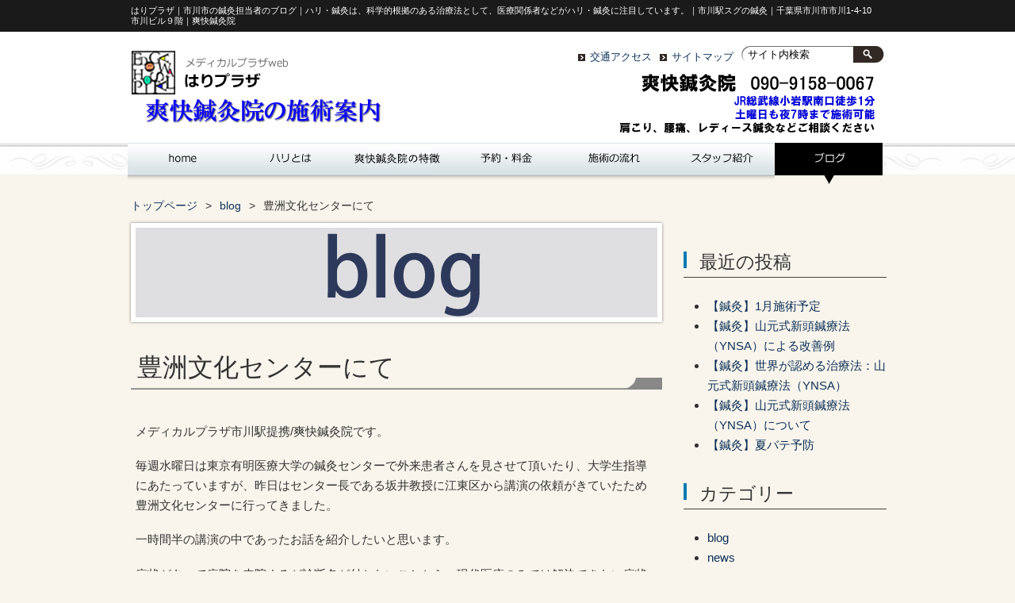

--- FILE ---
content_type: text/html; charset=UTF-8
request_url: http://hari-plaza.com/blog/%E8%B1%8A%E6%B4%B2%E6%96%87%E5%8C%96%E3%82%BB%E3%83%B3%E3%82%BF%E3%83%BC%E3%81%AB%E3%81%A6/603/
body_size: 26579
content:
<!DOCTYPE HTML>
<html dir="ltr" lang="ja">
<head>
<meta http-equiv="Content-Type" content="text/html; charset=UTF-8">
<title>豊洲文化センターにて | はりプラザ</title>
<link rel="apple-touch-icon" href="http://hari-plaza.com/wp-content/themes/edogawa/images/touch-icon.png" />
<link rel="shortcut icon" href="http://hari-plaza.com/wp-content/themes/edogawa/images/favicon.ico" />
<link rel="stylesheet" type="text/css" media="all" href="http://hari-plaza.com/wp-content/themes/edogawa/style.css" />

<script type="text/javascript" src="http://hari-plaza.com/wp-content/themes/edogawa/js/vertical.scrollbar.js"></script>

<!--[if lt IE 9]>
  <meta http-equiv="Imagetoolbar" content="no" />
  <script src="http://html5shiv.googlecode.com/svn/trunk/html5.js"></script>
<![endif]-->

<!-- All in One SEO Pack 2.3.11 by Michael Torbert of Semper Fi Web Design[118,130] -->
<meta name="description"  content="江東区 豊洲文化センター 東京有明医療大学" />

<link rel="canonical" href="https://hari-plaza.com/blog/%e8%b1%8a%e6%b4%b2%e6%96%87%e5%8c%96%e3%82%bb%e3%83%b3%e3%82%bf%e3%83%bc%e3%81%ab%e3%81%a6/603/" />
<!-- /all in one seo pack -->
<link rel='dns-prefetch' href='//s.w.org' />
		<script type="text/javascript">
			window._wpemojiSettings = {"baseUrl":"https:\/\/s.w.org\/images\/core\/emoji\/11\/72x72\/","ext":".png","svgUrl":"https:\/\/s.w.org\/images\/core\/emoji\/11\/svg\/","svgExt":".svg","source":{"concatemoji":"http:\/\/hari-plaza.com\/wp-includes\/js\/wp-emoji-release.min.js?ver=5.0.22"}};
			!function(e,a,t){var n,r,o,i=a.createElement("canvas"),p=i.getContext&&i.getContext("2d");function s(e,t){var a=String.fromCharCode;p.clearRect(0,0,i.width,i.height),p.fillText(a.apply(this,e),0,0);e=i.toDataURL();return p.clearRect(0,0,i.width,i.height),p.fillText(a.apply(this,t),0,0),e===i.toDataURL()}function c(e){var t=a.createElement("script");t.src=e,t.defer=t.type="text/javascript",a.getElementsByTagName("head")[0].appendChild(t)}for(o=Array("flag","emoji"),t.supports={everything:!0,everythingExceptFlag:!0},r=0;r<o.length;r++)t.supports[o[r]]=function(e){if(!p||!p.fillText)return!1;switch(p.textBaseline="top",p.font="600 32px Arial",e){case"flag":return s([55356,56826,55356,56819],[55356,56826,8203,55356,56819])?!1:!s([55356,57332,56128,56423,56128,56418,56128,56421,56128,56430,56128,56423,56128,56447],[55356,57332,8203,56128,56423,8203,56128,56418,8203,56128,56421,8203,56128,56430,8203,56128,56423,8203,56128,56447]);case"emoji":return!s([55358,56760,9792,65039],[55358,56760,8203,9792,65039])}return!1}(o[r]),t.supports.everything=t.supports.everything&&t.supports[o[r]],"flag"!==o[r]&&(t.supports.everythingExceptFlag=t.supports.everythingExceptFlag&&t.supports[o[r]]);t.supports.everythingExceptFlag=t.supports.everythingExceptFlag&&!t.supports.flag,t.DOMReady=!1,t.readyCallback=function(){t.DOMReady=!0},t.supports.everything||(n=function(){t.readyCallback()},a.addEventListener?(a.addEventListener("DOMContentLoaded",n,!1),e.addEventListener("load",n,!1)):(e.attachEvent("onload",n),a.attachEvent("onreadystatechange",function(){"complete"===a.readyState&&t.readyCallback()})),(n=t.source||{}).concatemoji?c(n.concatemoji):n.wpemoji&&n.twemoji&&(c(n.twemoji),c(n.wpemoji)))}(window,document,window._wpemojiSettings);
		</script>
		<style type="text/css">
img.wp-smiley,
img.emoji {
	display: inline !important;
	border: none !important;
	box-shadow: none !important;
	height: 1em !important;
	width: 1em !important;
	margin: 0 .07em !important;
	vertical-align: -0.1em !important;
	background: none !important;
	padding: 0 !important;
}
</style>
<link rel='stylesheet' id='wp-block-library-css'  href='http://hari-plaza.com/wp-includes/css/dist/block-library/style.min.css?ver=5.0.22' type='text/css' media='all' />
<link rel='stylesheet' id='child-pages-shortcode-css-css'  href='http://hari-plaza.com/wp-content/themes/edogawa/css/child-pages-shortcode/style.css?ver=1.1.4' type='text/css' media='all' />
<link rel='stylesheet' id='contact-form-7-css'  href='http://hari-plaza.com/wp-content/plugins/contact-form-7/includes/css/styles.css?ver=4.3' type='text/css' media='all' />
<script type='text/javascript' src='http://hari-plaza.com/wp-includes/js/jquery/jquery.js?ver=1.12.4'></script>
<script type='text/javascript' src='http://hari-plaza.com/wp-includes/js/jquery/jquery-migrate.min.js?ver=1.4.1'></script>
<script type='text/javascript' src='http://hari-plaza.com/wp-content/plugins/child-pages-shortcode/script.js?ver=1.1.4'></script>
<script type='text/javascript' src='https://hari-plaza.com/wp-content/plugins/content-slide/js/coin-slider.js?ver=5.0.22'></script>
<script type='text/javascript' src='http://hari-plaza.com/wp-content/plugins/google-analyticator/external-tracking.min.js?ver=6.5.0'></script>
<link rel='https://api.w.org/' href='https://hari-plaza.com/wp-json/' />
<link rel="EditURI" type="application/rsd+xml" title="RSD" href="https://hari-plaza.com/xmlrpc.php?rsd" />
<link rel="wlwmanifest" type="application/wlwmanifest+xml" href="http://hari-plaza.com/wp-includes/wlwmanifest.xml" /> 
<link rel='prev' title='9月15日敬老の日。' href='https://hari-plaza.com/blog/9%e6%9c%8815%e6%97%a5%e6%95%ac%e8%80%81%e3%81%ae%e6%97%a5%e3%80%82/596/' />
<link rel='next' title='鍼灸雑誌に載りました☆' href='https://hari-plaza.com/blog/%e9%8d%bc%e7%81%b8%e9%9b%91%e8%aa%8c%e3%81%ab%e8%bc%89%e3%82%8a%e3%81%be%e3%81%97%e3%81%9f%e2%98%86/633/' />
<meta name="generator" content="WordPress 5.0.22" />
<link rel='shortlink' href='https://hari-plaza.com/?p=603' />
<link rel="alternate" type="application/json+oembed" href="https://hari-plaza.com/wp-json/oembed/1.0/embed?url=https%3A%2F%2Fhari-plaza.com%2Fblog%2F%25e8%25b1%258a%25e6%25b4%25b2%25e6%2596%2587%25e5%258c%2596%25e3%2582%25bb%25e3%2583%25b3%25e3%2582%25bf%25e3%2583%25bc%25e3%2581%25ab%25e3%2581%25a6%2F603%2F" />
<link rel="alternate" type="text/xml+oembed" href="https://hari-plaza.com/wp-json/oembed/1.0/embed?url=https%3A%2F%2Fhari-plaza.com%2Fblog%2F%25e8%25b1%258a%25e6%25b4%25b2%25e6%2596%2587%25e5%258c%2596%25e3%2582%25bb%25e3%2583%25b3%25e3%2582%25bf%25e3%2583%25bc%25e3%2581%25ab%25e3%2581%25a6%2F603%2F&#038;format=xml" />
<script type="text/javascript">
	var $jquery = jQuery.noConflict(); 
	$jquery(document).ready(function() 
	{
		$jquery('#wpcontent_slider').coinslider(
	{ 
	width: 1000, 
	height: 300, 
	spw: 7, 
	sph: 5, 
	delay: 7000, 
	sDelay: 30, 
	opacity: 0.7, 
	titleSpeed: 500, 
	effect: 'random', 
	navigation: true, 
	links : true, 
	hoverPause: true });
		});
	</script>
<style type="text/css" media="screen">
		
#wpcontent_slider_container
{
	overflow: hidden; position: relative; padding:0px;margin:0px; text-align:center; width:1000px !important;
	height:300px !important;
}
#wpcontent_slider 
{ overflow: hidden; position: relative; font-family:\'Trebuchet MS\', Helvetica, sans-serif;border:0px solid #ffffff; text-align:left;}
#wpcontent_slider a,#wpcontent_slider a img { border: none; text-decoration: none; outline: none; }
#wpcontent_slider h4,#wpcontent_slider h4 a 
{margin: 0px;padding: 0px; font-family: 'Trebuchet MS', Helvetica, sans-serif;
text-decoration:none;font-size: 24px; color:#ffffff;}
#wpcontent_slider .cs-title {width: 100%;padding: 10px; background: #ffffff; color: #000000; font-family: 'Trebuchet MS', Helvetica, sans-serif; font-size: 12px; letter-spacing: normal;line-height: normal;}
#wpcontent_slider_container .cs-prev,#wpcontent_slider_container .cs-next {font-weight: bold;background: #000000;
font-size: 28px; font-family: "Courier New", Courier, monospace; color: #ffffff !important;
padding: 0px 10px;-moz-border-radius: 5px;-khtml-border-radius: 5px;-webkit-border-radius: 5px;}
#wpcontent_slider_container .cs-buttons { font-size: 0px; padding: 10px 0px 10px 0px;
margin:0px auto; float:left;clear:left;
}
#wpcontent_slider_container .cs-buttons a { outline:none; margin-left: 5px; height: 10px; width: 10px; float: left; border: 1px solid #000000; color: #000000; text-indent: -1000px; 
}
#wpcontent_slider_container .cs-active { background-color: #000000; color: #FFFFFF; }
#wpcs_link_love,#wpcs_link_love a{display:none;}
</style>
<!-- End Content Slider Settings -->

<!-- Google Analytics Tracking by Google Analyticator 6.5.0: http://www.videousermanuals.com/google-analyticator/ -->
<script type="text/javascript">
    var analyticsFileTypes = [''];
    var analyticsSnippet = 'enabled';
    var analyticsEventTracking = 'enabled';
</script>
<script type="text/javascript">
	var _gaq = _gaq || [];
  
	_gaq.push(['_setAccount', 'UA-XXXXXXXX-X']);
    _gaq.push(['_addDevId', 'i9k95']); // Google Analyticator App ID with Google
	_gaq.push(['_trackPageview']);

	(function() {
		var ga = document.createElement('script'); ga.type = 'text/javascript'; ga.async = true;
		                ga.src = ('https:' == document.location.protocol ? 'https://ssl' : 'http://www') + '.google-analytics.com/ga.js';
		                var s = document.getElementsByTagName('script')[0]; s.parentNode.insertBefore(ga, s);
	})();
</script>

<style type="text/css">
<!--
.style1 {color: #FF0000;
font-size: 13px
}

#scroll {
	position: relative;
	width: 650px;
/*	height: 300px;*/
	height: 650px;
	overflow: hidden;
/*	border: 1px solid #DDD; スクロールバーの線*/
}

#scroll .scrollbar {
	position: absolute;
	top: 0;
	right: 0;
	width: 15px;
	height: 650px;
	z-index: 1;
}

#scroll .scrollbar .track {
	position: absolute;
	top: 15px;
	left: 0;
	background: #EEE;
	width: 15px;
	height: 620px;
	z-index: 2;
}

#scroll .scrollbar .track .thumb {
	position: absolute;
	top: 0;
	left: 0;
/*	background: #CC3300;*/
	background: #555555;
	width: 15px;
	z-index: 3;
	cursor: pointer;
	font-size: 0;
	line-height: 0;
}

#scroll .scrollbar .up {
	position: absolute;
	top: 0;
	left: 0;
	width: 15px;
	height: 15px;
	background: #DDD;
	z-index: 2;
	cursor: pointer;
	font-size: 0;
	line-height: 0;
}

#scroll .scrollbar .down {
	position: absolute;
	top: 625px;
	left: 0;
	width: 15px;
	height: 15px;
	background: #DDD;
	z-index: 2;
	cursor: pointer;
	font-size: 0;
	line-height: 0;
}



-->
</style>
</head>
<body class="post-template-default single single-post postid-603 single-format-standard">

<script type="text/javascript">
<!--
var scroll = new ATScrollbar({
	scroll : 'scroll',
	scrollInner : 'scrollInner',
	scrollbar : 'scrollbar',
	track : 'track',
	thumb : 'thumb',
	up : 'up',
	down : 'down',
	interval : 10,
	duration : 600,
	easing : 'quinticOut'
});
scroll.load();
//-->
</script>



<div id="wrap">
  <section id="description">
    <h1>はりプラザ｜市川市の鍼灸担当者のブログ｜ハリ・鍼灸は、科学的根拠のある治療法として、医療関係者などがハリ・鍼灸に注目しています。｜市川駅スグの鍼灸｜千葉県市川市市川1-4-10　市川ビル９階｜爽快鍼灸院</h1>
  </section><!-- #description end -->
  <div id="container">
    <header id="header">
      <h1 id="site-id">
        <a href="https://hari-plaza.com/"><img src="http://hari-plaza.com/wp-content/themes/edogawa/images/header/site_id.png" alt="はりプラザ" /></a>
      </h1><!-- #site-id end -->
      <div id="utility-group">
        <nav id="utility-nav">
          <ul>
            <li><a href="https://hari-plaza.com/access/">交通アクセス</a></li>
            <li><a href="https://hari-plaza.com/sitemap-hari/">サイトマップ</a></li>
          </ul>
        </nav><!-- #utility-nav end -->
        <div id="header-widget-area">
          <aside class="widget_search">
			<!--サイト内検索を修正　ここから-->
			            <form role="search" method="get" id="searchform" class="searchform" action="https://hari-plaza.com/">
				<div>
					<label class="screen-reader-text" for="s">検索:</label>
					<input type="text" value="サイト内検索" name="s" id="s" />
					<input type="submit" id="searchsubmit" value="検索" />
				</div>
			</form>
            <!--サイト内検索　ここまで-->
          </aside><!-- .widget_search end -->
        </div><!-- #header-widget-area end -->
      </div><!-- #utility-group end -->

          
<img src="http://hari-plaza.com/wp-content/themes/edogawa/images/header/header_right.png" />          
          



    </header><!-- #header end -->




  <nav id="global-nav" class="menu-global-container"><ul id="menu-global" class="menu"><li id="menu-item-242" class="menu-item menu-item-type-custom menu-item-object-custom menu-item-242"><a href="http://hari-plaza.com/">ホーム</a></li>
<li id="menu-item-244" class="menu-item menu-item-type-post_type menu-item-object-page menu-item-244"><a href="https://hari-plaza.com/hari/">ハリとは</a></li>
<li id="menu-item-342" class="menu-item menu-item-type-post_type menu-item-object-page menu-item-342"><a href="https://hari-plaza.com/tokutyou/">｢爽快鍼灸院｣の特徴</a></li>
<li id="menu-item-245" class="menu-item menu-item-type-post_type menu-item-object-page menu-item-245"><a href="https://hari-plaza.com/annai/">爽快鍼灸院の予約と料金</a></li>
<li id="menu-item-464" class="menu-item menu-item-type-post_type menu-item-object-page menu-item-464"><a href="https://hari-plaza.com/nagare/">施術の流れ</a></li>
<li id="menu-item-243" class="menu-item menu-item-type-post_type menu-item-object-page menu-item-243"><a href="https://hari-plaza.com/staff/">スタッフ紹介</a></li>
<li id="menu-item-257" class="menu-item menu-item-type-taxonomy menu-item-object-category current-post-ancestor current-menu-parent current-post-parent menu-item-257"><a href="https://hari-plaza.com/category/blog/">blog</a></li>
</ul></nav>

<!--　header用追加ここから　-->
</div><!-- #wrap いったん閉じる-->
</div><!-- #container いったん閉じる-->

<div align="center" style="	background-image: url(http://hari-plaza.com/wp-content/themes/edogawa/images/bg_wrap2.png); ">
</div>

<div id="wrap2"><!-- #wrap 再設定-->
  <div id="container"><!-- #containere 再設定-->
<!--　header用追加ここまで　-->



    <section id="contents-body">
<nav id="bread-crumb" class="bread_crumb">
	<ul>
		<li class="level-1 top"><a href="https://hari-plaza.com/">トップページ</a></li>
		<li class="level-2 sub"><a href="https://hari-plaza.com/category/blog/">blog</a></li>
		<li class="level-3 sub tail current">豊洲文化センターにて</li>
	</ul>
</nav>
          <section id="contents">
        <article>
          <header class="page-header">
                    <img src="http://hari-plaza.com/wp-content/themes/edogawa/images/category/default.jpg" class="attachment-category_image wp-post-image" alt="" id="category_image" />            <h1 class="page-title">豊洲文化センターにて</h1>
          </header>
          <section class="entry-content">
            <p>メディカルプラザ市川駅提携/爽快鍼灸院です。</p>
<p>毎週水曜日は東京有明医療大学の鍼灸センターで外来患者さんを見させて頂いたり、大学生指導にあたっていますが、昨日はセンター長である坂井教授に江東区から講演の依頼がきていたため豊洲文化センターに行ってきました。</p>
<p>一時間半の講演の中であったお話を紹介したいと思います。</p>
<p>症状があって病院を来院するが診断名が付かないことから、現代医療のみでは解決できない症状も多くあります。鍼灸は「未病を治す」という言葉があり、病気になる前に治してしまうという考え方があります。</p>
<p>現代医療を受診して、解決策が見つからず悩んでいましたら、東洋医学の鍼灸がお役に立てるかもしれません。</p>
<p>鍼灸は身体の中の自然治癒力を引き出す療法です。<br />
鍼や灸の刺激が神経伝達する中で内臓や脳に働きかけ、胃腸の動きを整えたり、脳から痛みを抑える物質が出たりと、鍼灸がカラダ及ぼす影響がわかってきています。</p>
<p>だからといってただ最初から個人で症状を決めつけて病院、診療所を受診しないというのも推奨できません。</p>
<p>当施設も現代医療と連携していることからいろんな症状を持っている方が多くいますが、まずは現代医療で重篤な疾患でないかの鑑別を行うことをオススメします。</p>
<p>鍼灸でも問診はしますが病気や怪我の特定はできません。</p>
<p>最新の検査機器や外傷が原因の痛みであればレントゲンやMRIをとり正確な病気や怪我の状態を把握することができます。</p>
<p>こうして現代医療と東洋医学が連携することを統合医療といいます。</p>
<p>これからの医療現場に必要とされていることを先駆けて実践しています。</p>
<p>何か気になる症状などがありましたらご相談だけでも承りますのでご連絡下さい。</p>
<p>&nbsp;</p>
<p>写真は講演の様子で34名参加してくださいました。</p>
<p><a href="http://hari-plaza.com/wp-content/uploads/2014/10/image.jpg"><img class="alignnone size-medium wp-image-602" src="http://hari-plaza.com/wp-content/uploads/2014/10/image-300x225.jpg" alt="image" width="300" height="225" srcset="https://hari-plaza.com/wp-content/uploads/2014/10/image-300x225.jpg 300w, https://hari-plaza.com/wp-content/uploads/2014/10/image-1024x768.jpg 1024w, https://hari-plaza.com/wp-content/uploads/2014/10/image-533x400.jpg 533w" sizes="(max-width: 300px) 100vw, 300px" /></a></p>
<p>ご予約・ご相談はーーーーーーーーーーーーーーーー</p>
<p>お電話　047-326-3514またはオンライン予約（24時間受付）まで</p>
<p>メディカルプラザ市川駅/爽快鍼灸院の情報ページ</p>
<p>自律神経プラザの情報ページ</p>
<p>〒272-0034 千葉県市川市市川1-4-10　市川ビル９階<br />
施術日時　月～土曜10：00～14：00、15：00～19：00</p>
            <div id="content_date_author">
              <ul class="alignright">
                <li>
                  <time pubdate="pubdate" datetime="2014-10-30" class="entry-date">2014年10月30日</time> 
                </li>
                <li>
                  <a href="https://hari-plaza.com/author/koga/" title="古賀詳得 の投稿" rel="author">古賀詳得</a>                </li>
                <li>                </li>
              </ul>
            </div>
        <nav class="adjacent_post_links">
          <ul>
            <li class="previous"><a href="https://hari-plaza.com/blog/9%e6%9c%8815%e6%97%a5%e6%95%ac%e8%80%81%e3%81%ae%e6%97%a5%e3%80%82/596/" rel="prev">9月15日敬老の日。</a></li> 
            <li class="next"><a href="https://hari-plaza.com/blog/%e9%8d%bc%e7%81%b8%e9%9b%91%e8%aa%8c%e3%81%ab%e8%bc%89%e3%82%8a%e3%81%be%e3%81%97%e3%81%9f%e2%98%86/633/" rel="next">鍼灸雑誌に載りました☆</a></li> 
          </ul>
        </nav>
            
          </section>
        </article>
        <section id="comments">

        </section>

<aside id="back_to_top"><a href="#wrap" onclick="scrollup(); return false;"><img src="http://hari-plaza.com/wp-content/themes/edogawa/images/btn_back_to_top.png" alt="トップへ戻る" width="146" height="42"></a></aside>


      </section><!-- #contents end -->
      <section id="sidebar">
<!--        <div id="primary" class="widget-area">
          subnavi
        </div>--><!-- #primary end -->
<!--        <div id="secondary" class="widget-area">
          facebook like box
        </div>--><!-- #secondary end -->
        
        		<div id="recent-posts-2" class="widget widget_recent_entries">		<h3>最近の投稿</h3>		<ul>
											<li>
					<a href="https://hari-plaza.com/blog/%e3%80%90%e9%8d%bc%e7%81%b8%e3%80%911%e6%9c%88%e6%96%bd%e8%a1%93%e4%ba%88%e5%ae%9a/5199/">【鍼灸】1月施術予定</a>
									</li>
											<li>
					<a href="https://hari-plaza.com/blog/%e3%80%90%e9%8d%bc%e7%81%b8%e3%80%91%e5%b1%b1%e5%85%83%e5%bc%8f%e6%96%b0%e9%a0%ad%e9%8d%bc%e7%99%82%e6%b3%95%ef%bc%88ynsa%ef%bc%89%e3%81%ab%e3%82%88%e3%82%8b%e6%94%b9%e5%96%84%e4%be%8b/5181/">【鍼灸】山元式新頭鍼療法（YNSA）による改善例</a>
									</li>
											<li>
					<a href="https://hari-plaza.com/blog/%e3%80%90%e9%8d%bc%e7%81%b8%e3%80%91%e4%b8%96%e7%95%8c%e3%81%8c%e8%aa%8d%e3%82%81%e3%82%8b%e6%b2%bb%e7%99%82%e6%b3%95%ef%bc%9a%e5%b1%b1%e5%85%83%e5%bc%8f%e6%96%b0%e9%a0%ad%e9%8d%bc%e7%99%82%e6%b3%95/5174/">【鍼灸】世界が認める治療法：山元式新頭鍼療法（YNSA）</a>
									</li>
											<li>
					<a href="https://hari-plaza.com/blog/%e3%80%90%e9%8d%bc%e7%81%b8%e3%80%91%e5%b1%b1%e5%85%83%e5%bc%8f%e6%96%b0%e9%a0%ad%e9%8d%bc%e7%99%82%e6%b3%95%ef%bc%88ynsa%ef%bc%89%e3%81%ab%e3%81%a4%e3%81%84%e3%81%a6/5166/">【鍼灸】山元式新頭鍼療法（YNSA）について</a>
									</li>
											<li>
					<a href="https://hari-plaza.com/blog/%e3%80%90%e9%8d%bc%e7%81%b8%e3%80%91%e5%a4%8f%e3%83%90%e3%83%86%e4%ba%88%e9%98%b2/5146/">【鍼灸】夏バテ予防</a>
									</li>
					</ul>
		</div><div id="categories-2" class="widget widget_categories"><h3>カテゴリー</h3>		<ul>
	<li class="cat-item cat-item-1"><a href="https://hari-plaza.com/category/blog/" >blog</a>
</li>
	<li class="cat-item cat-item-2"><a href="https://hari-plaza.com/category/news/" >news</a>
</li>
	<li class="cat-item cat-item-11"><a href="https://hari-plaza.com/category/%e3%82%a4%e3%83%a9%e3%82%a4%e3%83%a9/" >イライラ</a>
</li>
	<li class="cat-item cat-item-17"><a href="https://hari-plaza.com/category/%e3%81%97%e3%81%b3%e3%82%8c%e3%83%bb%e9%ba%bb%e7%97%ba/" >しびれ・麻痺</a>
</li>
	<li class="cat-item cat-item-10"><a href="https://hari-plaza.com/category/%e3%82%b9%e3%83%88%e3%83%ac%e3%82%b9/" >ストレス</a>
</li>
	<li class="cat-item cat-item-24"><a href="https://hari-plaza.com/category/%e3%82%bb%e3%83%ab%e3%83%95%e3%82%b1%e3%82%a2/" >セルフケア</a>
</li>
	<li class="cat-item cat-item-22"><a href="https://hari-plaza.com/category/%e3%82%81%e3%81%be%e3%81%84/" >めまい</a>
</li>
	<li class="cat-item cat-item-12"><a href="https://hari-plaza.com/category/%e3%83%a1%e3%83%b3%e3%82%bf%e3%83%ab/" >メンタル</a>
</li>
	<li class="cat-item cat-item-18"><a href="https://hari-plaza.com/category/%e4%b8%8d%e7%9c%a0/" >不眠</a>
</li>
	<li class="cat-item cat-item-16"><a href="https://hari-plaza.com/category/%e4%be%bf%e7%a7%98%e3%83%bb%e4%b8%8b%e7%97%a2/" >便秘・下痢</a>
</li>
	<li class="cat-item cat-item-13"><a href="https://hari-plaza.com/category/%e5%80%a6%e6%80%a0%e6%84%9f/" >倦怠感</a>
</li>
	<li class="cat-item cat-item-14"><a href="https://hari-plaza.com/category/%e5%85%8d%e7%96%ab%e5%8a%9b/" >免疫力</a>
</li>
	<li class="cat-item cat-item-19"><a href="https://hari-plaza.com/category/%e5%86%b7%e3%81%88/" >冷え</a>
</li>
	<li class="cat-item cat-item-20"><a href="https://hari-plaza.com/category/%e7%94%9f%e7%90%86%e4%b8%8d%e9%a0%86%e3%83%bb%e6%9b%b4%e5%b9%b4%e6%9c%9f/" >生理不順・更年期</a>
</li>
	<li class="cat-item cat-item-25"><a href="https://hari-plaza.com/category/%e7%9c%bc%e7%b2%be%e7%96%b2%e5%8a%b4/" >眼精疲労</a>
</li>
	<li class="cat-item cat-item-21"><a href="https://hari-plaza.com/category/%e8%80%b3%e9%b3%b4%e3%82%8a/" >耳鳴り</a>
</li>
	<li class="cat-item cat-item-7"><a href="https://hari-plaza.com/category/%e8%82%a9%e3%81%93%e3%82%8a/" >肩こり</a>
</li>
	<li class="cat-item cat-item-8"><a href="https://hari-plaza.com/category/%e8%85%b0%e4%b8%8b%e8%82%a2%e7%97%9b/" >腰下肢痛</a>
</li>
	<li class="cat-item cat-item-23"><a href="https://hari-plaza.com/category/%e8%86%9d%e7%97%9b/" >膝痛</a>
</li>
	<li class="cat-item cat-item-9"><a href="https://hari-plaza.com/category/%e8%87%aa%e5%be%8b%e7%a5%9e%e7%b5%8c%e3%81%ae%e4%b9%b1%e3%82%8c/" >自律神経の乱れ</a>
</li>
	<li class="cat-item cat-item-27"><a href="https://hari-plaza.com/category/dementia/" >認知症</a>
</li>
	<li class="cat-item cat-item-6"><a href="https://hari-plaza.com/category/%e9%a0%ad%e7%97%9b/" >頭痛</a>
</li>
	<li class="cat-item cat-item-15"><a href="https://hari-plaza.com/category/%e9%a0%bb%e5%b0%bf/" >頻尿</a>
</li>
		</ul>
</div><!--��L�Q�s��side�@bar�̂��ߒǉ�-->


<!-- �J�����_�[�\��-->

      </section><!-- #sidebar end -->
    </section><!-- #contents-body end -->
  </div><!-- #container end -->
  
  <div id="footer-container">


    <footer id="footer">




<div id="wrap3">
<br />

所在地 ： 〒133-0056 東京都江戸川区南小岩 7-26-21<br>
アクセス ： <b>ＪＲ小岩駅南口から徒歩1分、サンロード左手すぐ、<br>アコムの看板手前を左折し、奥のエレベーターでペガサスステーションプラザ小岩の407号室です。<br /></b>
東京都江戸川区、葛飾区、千葉県市川市などからもアクセスしやすい立地にあります。<br />
お気軽にご相談ください。<br />
<br>
電話 ： <b>090-9158-0067</b><br>

<br />
</div>



<div id="wrap4">
<br />
Copyright &copy; 2014-2026 爽快鍼灸院 All rights reserved.
<br />
<br />
</div>

      
      
      
    </footer><!-- #footer end -->
  </div><!-- #footer-container end -->
</div><!-- #wrap end -->
<script src="http://hari-plaza.com/wp-content/themes/edogawa/js/scroll.js"></script>
<script type='text/javascript' src='http://hari-plaza.com/wp-content/plugins/contact-form-7/includes/js/jquery.form.min.js?ver=3.51.0-2014.06.20'></script>
<script type='text/javascript'>
/* <![CDATA[ */
var _wpcf7 = {"loaderUrl":"http:\/\/hari-plaza.com\/wp-content\/plugins\/contact-form-7\/images\/ajax-loader.gif","sending":"\u9001\u4fe1\u4e2d ..."};
/* ]]> */
</script>
<script type='text/javascript' src='http://hari-plaza.com/wp-content/plugins/contact-form-7/includes/js/scripts.js?ver=4.3'></script>
<script type='text/javascript' src='http://hari-plaza.com/wp-includes/js/wp-embed.min.js?ver=5.0.22'></script>
</body>
</html>


--- FILE ---
content_type: text/css
request_url: http://hari-plaza.com/wp-content/themes/edogawa/css/layout.css
body_size: 1162
content:
@charset "UTF-8";


#description h1 {
	width: 950px;
	margin: auto;
}

#container {
	width: 958px;
	margin: auto;
	clear:both;
}

#container_flash {
	width: 1004;
	margin: 0;
	padding:0;
	float:left;
}

#header {
	width: 950px;
/*	height: 85px;
	height: 85px;*/
	margin: auto;
	overflow: hidden;
}

#site-id {
	float: left;
	max-width: 400px;
	height: 61px;
	padding-top: 18px;
}

#utility-group {
	float: right;
	max-width: 600px;
	padding-top: 18px;
}

#utility-nav {
	float: left;
}

#header-widget-area {
	float: right;
}

#global-nav {
	height: 52px;
	margin-bottom: -11px;
}

#global-nav ul {
	width: 958px;
}

#contents-body {
	padding: 25px 1px 0 4px;
}

#contents {
	float: left;
	width: 670px;
}

#sidebar {
	float: right;
	width: 256px;
}

#footer-container {
	clear: both;
/*	padding-top: 35px;*/
	padding-top: 20px;
	padding-bottom: 35px;
}

#footer {
/*	width: 950px;*/
/*	height: 16px;*/
text-align:center;
	height: 106px;
	margin: auto;
}

#wp-calendar td{
	text-align: center;
	width:auto;
	padding: 3px 3px;
}


#wp-calendar th{
	text-align: center;
	background: #f4f4f4;
	width:auto;
	padding: 3px 3px;
}

#wp-calendar a {
	color: #0000ff;
}



--- FILE ---
content_type: text/css
request_url: http://hari-plaza.com/wp-content/themes/edogawa/css/common.css
body_size: 13325
content:
@charset "UTF-8";

a {
	color: #0c3158;
	text-decoration: none;
}
a:hover {
	color: #f00;
}

html {
	overflow-y: scroll;
}

p {
	margin: 0.5em 0 1.2em;
}


body {
	font-family: "ヒラギノ角ゴ Pro W3","Hiragino Kaku Gothic Pro","メイリオ",Meiryo,"ＭＳ Ｐゴシック","MS PGothic",sans-serif;
	background-color: #f9f5ec;
	color: #333;
/*	font-size: 85%;*/
	font-size: 95%;
	line-height: 1.7;
}

#wrap {
	background-image: url(../images/bg_wrap.png);
/*	background-color: #f9f5ec;*/
	background-color: #ffffff;
	background-repeat: repeat-x;
}

#wrap2 {
	background-color: #f9f5ec;
}
/* 写真スライド追加のためwrap2を追加*/


#wrap3 {
	background-image: url(../images/bg_wrap3.png);
	background-color: #ffffff;
	background-repeat: repeat-x;
	margin-top: 18px;
	padding:18;
	text-align:center;

}
/* footerのためwrap3を追加*/

#wrap4 {
	background-color: #000000;
	background-repeat: repeat-x;
	text-align:center;
	color:#FFF;
}
/* copyrightのためwrap4を追加*/



.home #wrap {
	background-image: url(../images/bg_wrap-front_page.png);
}

#description {
	background-color: #1a1a1a;
}

#description h1 {
	color: #fff;
	font-size: 75%;
	font-weight: normal;
	padding: 7px 0;
	line-height: 1.2;
}

#site-id a {
	color: #1a1a1a;
	font-size: x-large;
}

#utility-nav ul {
	margin: 0;
}

#utility-nav li {
	float: left;
	padding-right: 10px;
}

#utility-nav li a {
	font-size: 85%;
	line-height: 1;
	background: url(../images/ico_link.png) no-repeat;
	padding-left: 15px;
}

#utility-nav li a:hover {
	background-position: 0 -17px;
}


.screen-reader-text {
	display: none;
}


.widget_search {
	width: 180px;
}

#searchform {
	font-size: 0;
	position: relative;
}

#s {
	font-size: small;
	background: url(../images/bg_search_form.png);
	width: 133px;
	height: 21px;
	border: none;
	padding: 0 0 0 8px;
}

#searchsubmit {
    background: url(../images/btn_search.png) no-repeat scroll 0 0 transparent;
    border: none;
    cursor: pointer;
    height: 21px;
    position: absolute;
    position: relative\9;
	right: 0;
    width: 39px;
	text-indent: -9999px;
}

#searchsubmit:hover {
	background-position: left bottom;
}


#branding {
	text-align: center;
}

#bread-crumb {
	font-size: 95%;
	padding: 1px 0 10px;
}

#bread-crumb ul {
	margin: 0;
}

#bread-crumb ul:after {
    clear: both;
    content: " ";
    display: block;
    font-size: 0;
    height: 0;
    visibility: hidden;
}

#bread-crumb li {
	float: left;
}

#bread-crumb li.sub {
	padding-left: 10px;
}

#bread-crumb li.sub:before {
	letter-spacing: 10px;
    content: ">";
}

#contents {
	clear: both;
}

#contents article {
}

#contents article:after {
    clear: both;
    content: " ";
    display: block;
    font-size: 0;
    height: 0;
    visibility: hidden;
}

.adjacent_post_links {
	margin: 20px 0 0;
}

.adjacent_post_links ul {
	margin: 0;
}

.adjacent_post_links ul:after {
    clear: both;
    content: ".";
    display: block;
    font-size: 0;
    height: 0;
    visibility: hidden;
}

.adjacent_post_links li {
	max-width: 325px;
	height: 50px;
}

.adjacent_post_links li a {
	display: block;
	vertical-align: middle;
}

.adjacent_post_links li.previous {
	float: left;
}

.adjacent_post_links li.previous a {
    background: url( ../images/bg_previous_link.png) no-repeat left center;
	padding-left: 20px;
}

.adjacent_post_links li.next {
	float: right;
}

.adjacent_post_links li.next a {
    background: url( ../images/bg_next_link.png) no-repeat right center;
	padding-right: 20px;
}


#back_to_top {
	margin-top: 50px;
	text-align: right;
}

#back_to_top a {
	position: relative;
	right: -9px;
}

#sidebar h2 {
	font-size: 100%;
	background: none;
	padding: 0;
	margin: 0;
}

.rss_link {
/*	padding-left: 3px;*/
/*	margin:0 10px;*/
}

#primary div ul,
#primary ul {
	margin: 0;
	padding: 0;
}

#primary2 div ul,
#primary2 ul {
	margin: 0;
	padding: 0;
}

#primary li {
	list-style: none;
	border-top: dotted 1px #b9b4ab;
	padding: 5px 0;
}
#primary2 li {
	list-style: none;
	border-top: dotted 1px #b9b4ab;
	padding: 5px 0;
}

#primary li a {
	display: block;
	padding: 5px;
	border-radius: 3px;
}
#primary2 li a {
	display: block;
	padding: 5px;
	border-radius: 3px;
}

#primary2box {
	float:left;
/*	padding:0 10px;*/
}	

.sub_navi .current_page_item a,
.sub_navi .current-cat a,
.sub_navi li a:hover {
	color: #333;
	background-color: rgba( 0, 0, 0, 0.2 );
	background-color: rgb( 195, 188, 172 )\9;
}

.sub_navi .current_page_item li a {
	background: none;
}

#primary ul li:first-child {
	border-top: none;
}
#primary2 ul li:first-child {
	border-top: none;
}

#primary ul ul.children li:first-child {
	border-top: dotted 1px #b9b4ab;
}
#primary2 ul ul.children li:first-child {
/*	border-top: dotted 1px #b9b4ab;*/
}

#primary aside {
	background: url(../images/bg_sidebar_primary_column_shadow.png) no-repeat left bottom;
	padding: 0 3px 3px;
	margin-bottom: 27px;
}
#primary2 aside {
	background: url(../images/bg_sidebar_primary_column_shadow.png) no-repeat left bottom;
	padding: 0 3px 3px;
	margin-bottom: 27px;
}

#primary aside h1 {
	color: #fff;
	line-height: 1;
	background: url(../images/bg_sidebar_title_black.png) no-repeat;
	padding: 12px 10px 0 24px;
	height: 38px;
	margin-bottom: -12px;
	position: relative;
/*	z-index: 10; 右のサイドメニューの重ね順*/
}
#primary2 aside h1 {
	color: #fff;
/*	line-height: 1;*/
	background: url(../images/bg_sidebar_title_black.png) no-repeat;
	padding: 12px 10px 0 24px;
	height: 100px;
	margin-bottom: -12px;
	position: relative;
	z-index: 10;
}

#primary ul,
#primary div {
	padding: 17px 10px 10px;
	background: url(../images/bg_primary_sidebar.png);
}
#primary2 ul,
#primary2 div {
	padding: 17px;
	background: url(../images/bg_primary_sidebar.png);
}



#primary div ul {
	background: none;
}
#primary2 div ul {
	background: none;
}

#primary ul ul.children {
	background: none;
	padding: 5px 0 0 15px;
}
#primary2 ul ul.children {
	background: none;
/*	padding: 5px 0 0 15px;*/
}


aside#blog-info h1 {
	background: url(../images/bg_sidebar_title_blog.png) no-repeat;
}
aside#event-info h1 {
	background: url(../images/bg_sidebar_title_orange.png) no-repeat;
}
aside#return-info h1 {
	background: url(../images/bg_sidebar_title_black.png) no-repeat;
}
aside#pamphlet-info h1 {
	background: url(../images/bg_sidebar_title_pink.png) no-repeat;
}

aside#information-info h1 {
	background: url(../images/bg_sidebar_title_black.png) no-repeat;
}

#blog-info time,
#event-info time,
#return-info time,
#pamphlet-info time,
#information-info time {
	color: #0c3158;
	font-size: 85%;
	line-height: 1;	
	margin-left: 120px;
}

#blog-info h2,
#event-info h2,
#return-info h2,
#pamphlet-info h2,
#information-info h2 {
	line-height: 1.4;
	margin-bottom: 3px;
}

#event-info img,
#return-info img,
#pamphlet-info img,
#information-info img {
	background-color: #fff;
	padding: 4px;
	border: solid 1px #ddd;
	float: right;
}

#blog-info img {
	background-color: #fff;
/*	padding: 4px;*/
/*	border: solid 1px #ddd;*/
	float: right;
}



#blog-info p,
#event-info p,
#return-info p,
#information-info p {
	line-height: 1.3;
/*右メニューの抜粋文の右のマージン 抜粋文の下bottom追加*/	
/*	margin-right: 80px;*/
	margin-right: 0px;
	margin-bottom: 0px;
}

#pamphlet-info p,{
	line-height: 1.3;
	margin-right: 20px;
}


#blog-info li a,
#event-info li a,
#return-info li a,
#pamphlet-info li a,
#information-info li a {
	display: inline;
	padding: 0;
}

#blog-info li a:hover,
#event-info li a:hover,
#return-info li a:hover,
#pamphlet-info li a:hover,
#information-info li a:hover {
	background: none;
}

#blog-info li p a,
#event-info li p a,
#return-info li p a,
#pamphlet-info li p a,
#information-info li p a {
	color: #333;
	margin-top: 0;
}


#secondary {
    padding: 3px;
}

#secondary aside {
    margin-bottom: 15px;
}


#footer-container {
	background: url(../images/bg_footer-container.png) no-repeat bottom center;
}

#footer {
	padding-bottom:0px;
	
}


#copyright {
/*	color: #695f49;*/
	color: #ffffff;
	padding:20px;
	text-align: center;
	font-size: 100%;
	background-color:#333333;
	text-height:1.5;
	height:50px;
}


#copyright2 {
/*	color: #695f49;*/
	color: #ffffff;
	text-align: center;
	background-color:#333333;
}



#copyright a {
/*	color: #695f49;*/
	color: #ffffff;
}

.continue-button {
	background: url(../images/bg_continue-button-shadow.png) no-repeat left bottom;
	float: right;
	padding: 0 0 3px 3px;
}


.continue-button a {
	line-height: 1;
	background: #f2e8d2 url(../images/bg_continue-button.png) no-repeat;
	display: block;
	padding: 9px 12px 7px 32px;
	box-shadow: 0 0 1px rgba( 211, 194, 157, 0.8);
}


.link-text {
	display: block;
	text-align: right;
	margin-top: 15px;
	line-height: 1;
}

.primary2-text {
	text-align: left;
/*	margin-top: 15px;
	margin-bottom: 15px;*/
	line-height: 1.3;
}

.link-text a:before {
	content: '> ';
}

/* ================================================================================
	#page-nav
================================================================================ */
.page-nav {
	text-align: center;
}
.page-nav li {
	display: inline;
	list-style: none outside none;
}
.page-nav li a {
	border: 1px solid rgb(230,230,230);
	color: rgb(102,102,102);
	text-decoration: none;
	border-radius: 3px;
}

.page-nav li a:hover {
	border: 1px solid rgb(230,230,230);
}
.page-nav li a:active {
	box-shadow: 0 0 3px rgba(0,0,0,0.2) inset;
	top:1px;
}

.page-nav li.current span {
	border: 1px solid rgb(186,166,132);
	color: rgb(121,81,15);
	font-weight: bold;
	border-radius: 3px;
}
.page-nav li.first span,
.page-nav li.previous span,
.page-nav li.next span,
.page-nav li.last span {
	background: rgb(248,248,248);
	border: 1px solid rgb(230,230,230);
	color: rgb(180,180,180);
	text-decoration: none;
	border-radius: 3px;
}

.page-nav li.page_nums span {
	background: rgb(102,102,102);
	border: 1px solid rgb(51,51,51);
	color: rgb(255,255,255);
}
.page-nav li a,
.page-nav li.current span,
.page-nav li.first span,
.page-nav li.previous span,
.page-nav li.next span,
.page-nav li.last span,
.page-nav li.page_nums span {
	padding: 0.25em 0.8em;
	display: inline-block;
	position:relative;
}

.pages-link {
	text-align: center;
}
.pages-link a span {
	border: 1px solid rgb(230,230,230);
	color: rgb(102,102,102);
	text-decoration: none;
	font-weight: normal;
}
.pages-link span {
	border: 1px solid rgb(186,166,132);
	color: rgb(121,81,15);
	font-weight: bold;
	border-radius: 3px;
	padding: 0.25em 0.8em;
	display: inline-block;
	position:relative;
}
.pages-link a:hover span {
	border: 1px solid rgb(230,230,230);
}
.pages-link a:active span {
	box-shadow: 0 0 3px rgba(0,0,0,0.2) inset;
	top:1px;
}


/* comment */

#comments {
	margin-top: 50px;
}

.commentlist {
	background: #f4f4f4;
	border: solid 1px #ccc;
	margin: 0;
	padding: 25px 25px 0;
	list-style: none;
}

.commentlist .avatar {
	background: #fff;
	float: left;
	padding: 2px;
	border: solid 1px #ccc;
	margin-right: 10px;
}

.commentlist .children {
	background: #eee;
	margin: 1.2em 0 25px;
	padding: 25px 25px 0;
	list-style: none;
	border: solid 1px #ccc;
}

.comment-author {
	font-weight: bold;
}

.comment-meta {
	font-size: 85%;
}

.comment-meta a {
	color: #666;
}

.comment-meta a.comment-edit-link {
	color: #1b3e61;
	background: #fff;
	padding: 1px 5px 0;
	border: solid 1px #1b3e61;
}

.comment-body {
	clear: both;
}

.comment-notes {
	text-align: right;
	margin: 0;
	font-size: 85%;
}

#respond label {
	display: block;
	background: #eee;
	padding: 3px 10px 2px 25px;
	margin: 0;
	border-top-left-radius: 5px;
	border-top-right-radius: 5px;
}

.comment-notes .required {
	float: none;
	padding-left: 0;
}

.required {
	color: #c00;
	font-weight: bold;
	float: left;
	margin-top: -1.7em;
	padding-left: 10px;
}

input#author,
input#email,
input#url,
textarea#comment {
	margin: 0;
	font-size: small;
	padding: 10px;
	width: 650px;
	border: none;
	border-bottom-left-radius: 5px;
	border-bottom-right-radius: 5px;
}

input#author,
input#email,
input#url {
	font-size: medium;
}

.comment-form-author,
.comment-form-email,
.comment-form-url,
.comment-form-comment {
	margin: 0 0 10px;
}

.form-allowed-tags {
	color: #999;
	font-size: 85%;
}

.form-submit {
}

.form-submit #submit {
	background: #e8e8e8;
	padding: 10px 30px;
	border: solid 1px #a9a9a9;
	border-radius: 3px;
	box-shadow: 0 1px 2px rgba( 0, 0, 0, 0.2);
	text-shadow: 1px 1px 0 #fff;
}

.form-submit #submit:hover {
	background: #ddd;
}

/* WordPress default styles */

/* Alignment */
.alignleft {
	float: left;
	margin-right: 1.6em;
}
.alignright {
	float: right;
	margin-left: 1.6em;
}
.aligncenter {
	clear: both;
	display: block;
	margin:0 auto;
}
img.alignleft,
img.alignright,
img.aligncenter {
	margin-top:5px;
	margin-bottom:10px;
}
ul.alignleft {
	margin-left:1em;
}

/* Images Style for Twenty Ten */
/*.entry-content img, 図を入れたときの　"ずれ"を修正するためコメント化*/
.comment-content img,
.widget img {
	margin-bottom:10px;
}

img[class*="align"],
img[class*="wp-image-"] {
}
img.size-full {
}
.entry-content img.wp-smiley {
}
img.alignleft,
img.alignright,
img.aligncenter {
}
p img,
.wp-caption {
}
.wp-caption {
}
.wp-caption img {
}
.wp-caption .wp-caption-text,
.gallery-caption {
}
.wp-caption .wp-caption-text {
}
.wp-caption .wp-caption-text:before {
}


--- FILE ---
content_type: text/css
request_url: http://hari-plaza.com/wp-content/themes/edogawa/css/nav.css
body_size: 1750
content:
@charset "UTF-8";

#global-nav ul {
	margin: 0;
	position: absolute;
	z-index: 10;
}

#global-nav ul li {
	float: left;
}

#global-nav ul li li {
	float: none;
}

#global-nav a {
	display: block;
	width: 136px;
	height: 52px;
	text-indent: -9999px;
	outline: 0;
}

#global-nav li ul {
	display: none;
}

#global-nav #menu-item-242 {
	background-image: url(../images/nav/menu_home.png);
	width: 136px;
}
#global-nav #menu-item-243 {
	background-image: url(../images/nav/menu_about.png);
}
#global-nav #menu-item-244 {
	background-image: url(../images/nav/menu_toha.png);
}
#global-nav #menu-item-342 {
	background-image: url(../images/nav/menu_tokutyou.png);
}
#global-nav #menu-item-245 {
	background-image: url(../images/nav/menu_kenbirei.png);
}
#global-nav #menu-item-464 {
	background-image: url(../images/nav/menu_nagare.png);
}
#global-nav #menu-item-257 {
	background-image: url(../images/nav/menu_blog.png);
	width: 136px;
}


#global-nav .current-menu-item, 
#global-nav .current-post-ancestor, 
#global-nav .current-page-ancestor, 
#global-nav .menu-item:hover {
	background-position: 0 -52px;
}

#global-nav ul ul {
    border-bottom: 3px solid #fff;
    border-radius: 0 0 3px 3px;
    display: none;
    position: absolute;
    top: 41px;
    z-index: 100;
	width: auto;
}

#global-nav ul .menu-item ul a {
	width: 172px;
	color: #333;
    	background: none;
	text-indent: 0;
	height: 22px;
	padding: 10px 4px;
	border-top: dotted 1px #ddd;
}

#global-nav ul .menu-item ul a:hover {
	color: #f00;
}

#global-nav ul .menu-item ul li {
	background: #fff;
	float: none;
	padding: 0 5px;
}

#global-nav ul .menu-item ul li:first-child a {
	border-top: none;
}

#global-nav ul li:hover > ul, div.menu ul li:hover > ul {
    display: block;
}
